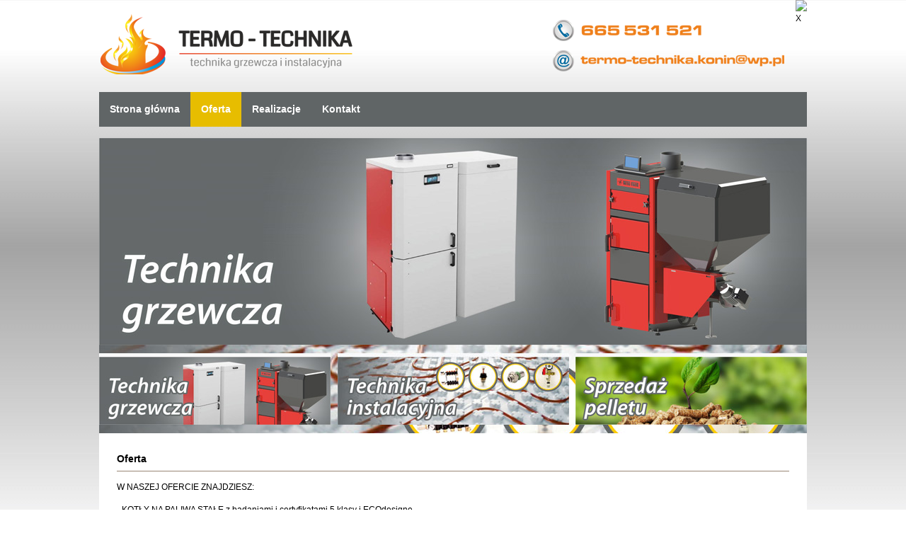

--- FILE ---
content_type: text/html; charset=utf-8
request_url: http://termo-technika.konin.pl/oferta
body_size: 10868
content:
<!DOCTYPE html PUBLIC "-//W3C//DTD XHTML 1.0 Transitional//EN" "http://www.w3.org/TR/xhtml1/DTD/xhtml1-transitional.dtd">
<html xmlns="http://www.w3.org/1999/xhtml" xml:lang="pl-pl" lang="pl-pl" >
<head>
<base href="http://termo-technika.konin.pl/oferta" />
	<meta http-equiv="content-type" content="text/html; charset=utf-8" />
	<meta name="author" content="Joomla" />
	<meta name="description" content="W NASZEJ OFERCIE ZNAJDZIESZ: KOTŁY NA PALIWA STAŁE (miałowe,eko-groszek itp), KOTŁY GAZOWE I OLEJOWE, SZEROKI WYBÓR GRZEJNIKÓW BOJLERY ODKURZACZE CENTRALNE, REKUPERATORY (wentylacja mechaniczna domu z odzyskiem ciepła), SYSTEMY UZDATNIANIA WODY, ODNAWIALNE ŹRÓDŁA CIEPŁA (kolektory słoneczne, pompy ciepła)
" />
	<meta name="generator" content="Joomla! - Open Source Content Management" />
	<title>Oferta</title>
	<link href="/templates/termotechnika/favicon.ico" rel="shortcut icon" type="image/vnd.microsoft.icon" />
	<link href="http://termo-technika.konin.pl/modules/mod_jf_slidesjs/assets/jf_slidesjs.min.css" rel="stylesheet" type="text/css" />
	<link href="http://termo-technika.konin.pl/modules/mod_sdg_facebook_slider/assets/css/style.css" rel="stylesheet" type="text/css" />
	<style type="text/css">
.jf_slidesjs .slidesjs-previous{left:-50px}.jf_slidesjs:hover .slidesjs-previous{left:10px;}.jf_slidesjs .slidesjs-next{right:-50px}.jf_slidesjs:hover .slidesjs-next{right:10px}
	</style>
	<script type="application/json" class="joomla-script-options new">{"csrf.token":"7f344da89baedb26719ec62339e2cde8","system.paths":{"root":"","base":""}}</script>
	<script src="/media/jui/js/jquery.min.js?998835f5a2c1569ad04587ea55d7fd6d" type="text/javascript"></script>
	<script src="/media/jui/js/jquery-noconflict.js?998835f5a2c1569ad04587ea55d7fd6d" type="text/javascript"></script>
	<script src="/media/jui/js/jquery-migrate.min.js?998835f5a2c1569ad04587ea55d7fd6d" type="text/javascript"></script>
	<script src="/media/system/js/caption.js?998835f5a2c1569ad04587ea55d7fd6d" type="text/javascript"></script>
	<script src="/media/system/js/mootools-core.js?998835f5a2c1569ad04587ea55d7fd6d" type="text/javascript"></script>
	<script src="/media/system/js/core.js?998835f5a2c1569ad04587ea55d7fd6d" type="text/javascript"></script>
	<script src="/media/system/js/mootools-more.js?998835f5a2c1569ad04587ea55d7fd6d" type="text/javascript"></script>
	<script src="http://termo-technika.konin.pl/modules/mod_jf_slidesjs/assets/jquery.slides.min.js" type="text/javascript"></script>
	<script src="http://termo-technika.konin.pl/modules/mod_sdg_facebook_slider/assets/js/main.js" type="text/javascript"></script>
	<script type="text/javascript">
jQuery(window).on('load',  function() {
				new JCaption('img.caption');
			});(function($){$(window).load(function(){$("#jf_slidesjs_1").slidesjs({width:1000,height:292,play:{effect:"fade",interval:6000,auto:true,swap:true,pauseOnHover:false,restartDelay:2500},navigation:{active:false,effect:"fade"},pagination:{active:false,effect:"fade"},effect:{slide:{speed:900},fade:{speed:500,crossfade:true}},callback:{loaded:function(number){$(".jf_slidesjs").css({opacity:0});setTimeout(function(){$(".jf_slidesjs").animate({opacity:1});$("#jf_slidesjs").removeClass("loaded")},1000)},start:function(number){$(".jf_slidesjs .caption").animate({marginBottom:-75,opacity:0},10)},complete:function(number){$(".jf_slidesjs .caption").animate({marginBottom:0,opacity:1},500)}}})})})(jQuery);
	</script>

<link rel="stylesheet" href="/templates/system/css/system.css" type="text/css" />
<link rel="stylesheet" href="/templates/termotechnika/css/template.css" type="text/css" />
<link rel="stylesheet" href="/templates/termotechnika/css/default.css" type="text/css" />
<link rel="stylesheet" href="/templates/termotechnika/css/config.css" type="text/css" />
<link rel="stylesheet" href="/templates/termotechnika/css/toolbar.css" type="text/css" />
<link rel="stylesheet" href="/templates/termotechnika/css/modules.css" type="text/css" />
<link rel="stylesheet" href="/templates/termotechnika/css/font.css" type="text/css" />
<link rel="stylesheet" href="/templates/termotechnika/css/style3.css" type="text/css" />
<script type="text/javascript" src="/templates/termotechnika/js/jquery.js"></script>
<script type="text/javascript" src="/templates/termotechnika/js/superfish.js"></script>
<script type="text/javascript">		 
var $j = jQuery.noConflict(); 
$j(document).ready(function() {	        	
$j('#toolbar ul ').superfish({		         	
delay:       500,                            		        	
animation:   {opacity:'show',height:'show'},  		        	
speed:       'slow',                          		        	
autoArrows:  false,                           		        	
dropShadows: false                            	           	
});	      	
});        	
</script>
<style type="text/css">
.banner a:link, .banner a:visited, .banner { color: #464646; }
</style>
</head>

<body class="ff1 fs1">
<div id="wrapper">
<div id="header-line" class="clr">
<div id="header-structure">

<div id="header-bg">

<div id="logo">
<a href="/">
<img src="/templates/termotechnika/images/logo-termotechnika.png" alt="" />
</a>
</div>

<div id="header">
   
<div class="mod_fantastic_facebook_sidebar ">

<div id="fb-root"></div>
<script>(function(d, s, id) {
  var js, fjs = d.getElementsByTagName(s)[0];
  if (d.getElementById(id)) return;
  js = d.createElement(s); js.id = id;
  js.src = 'https://connect.facebook.net/pl_PL/sdk.js#xfbml=1&version=v2.11';
  fjs.parentNode.insertBefore(js, fjs);
}(document, 'script', 'facebook-jssdk'));</script>

    <div id="flyouttab">
        <div class="flyinset">
            <div id="flybutton" style="right: 0px;top:80px;"><img src="/modules/mod_sdg_facebook_slider/assets/img/ficon3.png"></div>
            <div id="flyarea" style="right: -350px;top:80px;">
                <div class="form-close">X</div>
                 <div class="form-area">
                      <div class="fb-page" data-href="https://www.facebook.com/Termo-Technika-104807347576717" 
                               data-tabs="timeline" data-width="350" 
                               data-height="450" 
                               data-small-header="true" 
                               data-adapt-container-width="true" 
                               data-hide-cover="true" 
                               data-show-facepile="false">
                        <div class="fb-xfbml-parse-ignore">
                             <blockquote cite="https://www.facebook.com/Termo-Technika-104807347576717"><a href="https://www.facebook.com/Termo-Technika-104807347576717">Termo-Technika</a></blockquote>
                        </div>
                      </div>
                
                </div>
            </div>
        </div>
    </div>   
</div>

<style>
div#flyouttab {
	top: 80px;
	right: 0px;
}
</style>
</div>

<div id="contact">
<div id="tel">
<a href="tel:665531521">
<img src="/templates/termotechnika/images/tel.png" alt="" />
</a>
</div>

<div id="mail">
<a href="mailto:termo-technika.konin@wp.pl">
<img src="/templates/termotechnika/images/mail.png" alt="" />
</a>
</div>
</div>



</div>
</div>
</div>
<div id="toolbar-line" class="clr">
<div id="toolbar-structure">
<div id="toolbar-inside">
<div id="toolbar">
<ul class="nav menu nav-pills mod-list">
<li class="item-101 default"><a href="/" >Strona główna</a></li><li class="item-102 current active"><a href="/oferta" >Oferta</a></li><li class="item-103"><a href="/realizacje" >Realizacje</a></li><li class="item-106"><a href="/kontakt" >Kontakt</a></li></ul>

</div>
</div>
</div>
</div>

<div id="slider">

</div>

<div id="banner-line" class="clr">
<div id="banner-bg">
<div id="banner-structure">
<div id="banner-inside" style="background-color:#A2A2A2">
<div class=" banner99">
<div class="banner full">
		<div class="moduletable">
						<div class="custom ">

	<div id="jf_slidesjs" class="loaded">
		<div id="jf_slidesjs_1" class="jf_slidesjs">
							<div class="slide">
											<img src="/images/slider/slider-1-1.jpg" alt="">
														</div>
										<div class="slide">
											<img src="/images/slider/slider-2.jpg" alt="">
														</div>
										<div class="slide">
											<img src="/images/slider/slider-3.jpg" alt="">
														</div>
																										</div>
	</div>
	
</div>		</div>
	
</div>
</div>
</div>
</div>
</div>
</div>
<div id="advert-line" class="clr">
<div id="advert-structure">
<div id="advert-bg">
<div class=" advert33">
<div class="advert first">
		<div class="moduletable">
						

<div class="custom"  >
	<p><img src="/images/modules/01-module-technika-2.jpg" alt="01 module technika 2" /></p></div>
		</div>
	
</div>
<div class="advert second">
		<div class="moduletable">
						

<div class="custom"  >
	<p><img src="/images/modules/02-module-systemy.jpg" alt="" /></p></div>
		</div>
	
</div>
<div class="advert third">
		<div class="moduletable">
						

<div class="custom"  >
	<p><img src="/images/modules/03-module-pellet.jpg" alt="03 module pellet" /></p></div>
		</div>
	
</div>
</div>
</div>
</div>
</div>
<div id="breadcrumbs-line" class="clr">
<div id="breadcrumbs-structure">
&nbsp;
</div>
</div>
<div id="body-line" class="clr">
<div id="body-structure">
<div id="body-bg">
<div id="body-wide">
<div id="center-wide">
<div id="content-wide" class="clr">
<div id="message" class="">
<div id="system-message-container">
	</div>

<div class="item-page" itemscope itemtype="https://schema.org/Article">
	<meta itemprop="inLanguage" content="pl-PL" />
	
		
			<div class="page-header">
		<h2 itemprop="headline">
			Oferta		</h2>
							</div>
					
		
	
	
		
								<div itemprop="articleBody">
		<p style="text-align: left;">W NASZEJ OFERCIE ZNAJDZIESZ:</p>
<p>- KOTŁY NA PALIWA STAŁE z badaniami i certyfikatami 5 klasy i ECOdesigne</p>
<p>- SZEROKI WYBÓR GRZEJNIKÓW</p>
<p>- KOTŁY GAZOWE I OLEJOWE</p>
<p>- OGRZEWACZE I WYMIENNIKI WODY</p>
<p>- ODKURZACZE CENTRALNE</p>
<p>- SYSTEMY UZDATNIANIA WODY</p>
<p>- MATERIAŁY INSTALACYJNE (PEX, CU, PP, PCV, itp.)</p>
<p>- SPRZEDAŻ PELLETU</p>
<p>- MONTAŻ</p>
<p>&nbsp;</p>
<p>JESTEŚMY PRZEDSTAWICIELEM FIRM:</p>
<p><img alt="firmy" src="/images/firmy.jpg" /></p>	</div>

	
							</div>
</div>
</div>
</div>
</div>
</div>
</div>
</div>
<div id="copy-line" class="clr">
<div id="copy-structure" class="auto">
<div id="copy-inside">
<div id="copy">
. All Right Reserve.</div>
<div id='design'><a href='http://www.logart.konin.pl' target='_blank'>Strony internetowe Konin</a></div></div>
<div id="copyspacer" style="height:25px" class="clr">&nbsp;</div>
</div>
</div>
</div>
</body>
</html>

--- FILE ---
content_type: text/css
request_url: http://termo-technika.konin.pl/templates/termotechnika/css/template.css
body_size: 4520
content:


#top-line { height: 0px; }
#header-line { height: 130px; }
#toolbar-line { height: 56px; }
#breadcrumbs-line { height: 0px; }
/********* Structure *********/
#top-structure { margin: 0px auto; width: 1000px; height: 30px; }
#header-structure { margin: 0px auto; width: 1000px; height: 130px; }
#toolbar-structure { margin: 0px auto; width: 1000px; height: 46px; background-position: top; padding-top: 0px; }
#slider { margin: 0px auto; width: 1000px; }
#banner-structure { margin: 0px auto; width: 1000px; }
#advert-structure { margin: 0px auto; width: 1000px; }
#footer-structure { margin: 0px auto; width: 1000px; }
#body-structure { margin: 0px auto; width: 1000px; }
#breadcrumbs-structure { margin: 0px auto; width: 1000px; height: 20px; background-position: top; }
#copy-structure { margin: 0px auto; width: 1000px; height: 40px; }
#copyfull-structure { margin: 0px auto; width: 1000px; height: 45px; }
/******** Background *********/
#header-bg { width: 1000px; height: 130px; margin: 0px auto; }
#banner-bg { float: left; width: 100%; height: 292px; }
#advert-bg { width: 1000px; float: left; padding: 0px 0px 0px 0px; }
#footer-bg { width: 950px; float: left; padding: 10px 25px 10px 25px; }
#body-bg { width: 1000px; float: left; padding: 0px 0px 15px 0px; }
/********** Inside ***********/
#top-inside { height: 30px; width: 1000px; margin: 0 auto; overflow: hidden; }
#toolbar-inside { width: 1000px; height: 49px; margin: 0 auto; }
#banner-inside { width: 1000px; float: left; padding: 0px 0px 0px 0px; }
#copy-inside { width: 1000px; height: 40px; margin: 0 auto; }
/*********** Users ***********/
#user-left-only, #user-right-only { width: 670px; margin: 0 auto; }
#user-bg-left-only, #user-bg-right-only { width: 650px; float: left; padding: 10px 10px 0px 10px; }
#user-bg2-left-only, #user-bg2-right-only { width: 650px; float: left; padding: 10px 10px 0px 10px; }
#user-left-right { width: 520px; margin: 0 auto; }
#user-bg-left-right { width: 500px; float: left; padding: 10px 10px 0px 10px; }
#user-bg2-left-right { width: 500px; float: left; padding: 10px 10px 0px 10px; }
#user-wide { width: 950px; margin: 0 auto; }
#user-bg-wide { width: 930px; float: left; padding: 10px 10px 0px 10px; }
#user-bg2-wide { width: 930px; float: left; padding: 10px 10px 0px 10px; }
/********** Modules **********/
#topmenu { float: left; height: 30px; }
#topright { float: right; height: 30px; }
#logo { width: 361px; height: 90px; background-position: center left; background-repeat: no-repeat; float: left; overflow: hidden; margin-top: 15px; z-index: 99;}
#lang { width: 100px; height: 280px; background-position: center right; background-repeat: no-repeat; float: right; overflow: hidden; margin-top: 10px; margin-right:10px;}

#contact{ float: left; width: 400px; height: 75px; background-position: center right; background-repeat: no-repeat; margin-top: 28px; margin-left:100px; z-index: 3; }
#tel{ float: left; width: 399px; height: 30px; background-position: center right; background-repeat: no-repeat;  margin-top: 0px; margin-left: 180px; z-index: 3;}
#mail{ float: left; width: 327px; height: 30px; background-position: center right; background-repeat: no-repeat;  margin-top: 13px; margin-left: 180px; z-index: 3;}

#header { float: right; height: 130px; max-width: 550px; margin-top: 0px; overflow: hidden; }
#adscorner { float: right; height: 80px; }
#toolbar { height: 65px; float: left; }
#search { height: 40px; float: right; padding-right: 10px; }
.show #copy { float: left; }
.show #design { float: right; }
.auto #copy { display: none; }
.auto #design { text-align: center; }
#copyspacer { height: 20px; }
/********* Frontpage *********/
#body-right-only { float: left; width: 1000px; }
#body-left-only { float: left; width: 1000px; }
#body-left-right { float: left; width: 1000px; }
#body-wide { float: left; width: 1000px; }


#center-right-only { width: 769px; float: left; }
#center-left-only { width: 769px; float: right;  color: #000000; background-color:#f7f7f8;}
#center-left-right { width: 769px; float: left; margin-left: 15px; }
#message { background-color: #ffffff; padding: 25px 25px 25px 25px; }


#right-right-only { width: 220px; float: right; margin-bottom: 10px; }
#left-left-only { width: 220px; float: left; margin-bottom: 10px;}
#left-left-right { width: 200px; float: left; margin-bottom: 10px;}
#right-left-right { width: 200px; float: right; margin-bottom: 10px;}
#developer { display: none; }

--- FILE ---
content_type: text/css
request_url: http://termo-technika.konin.pl/templates/termotechnika/css/default.css
body_size: 3179
content:


body { margin: 0px; line-height: 1.7; }
p { margin: 12px 0px; }
ul, li, .menu { list-style: none; padding: 0; margin: 0; }
img { border: none; padding: 0; margin: 0; }
p.readmore { text-align: right; }
a { text-decoration: none; }
.clr { clear: both; }
/*********** Blog ************/
h1, h2, h3, h4, h5 { margin: 0px; }
.item-page h1, .contact h1, .blog h1, .blog-featured h1 { letter-spacing: 0px; font-weight: bold; }
.item-page h2, .contact h2, .blog h2, .blog-featured h2 { letter-spacing: 0px; font-weight: bold; }
.pagenav { position: relative; margin: 0px 2px 0px 2px; }
.pagenavbar { text-align: center; }
.moduletable_menu h3, .moduletable h3 { letter-spacing: 0px; font-weight: normal; }
.category-desc { padding: 0px 10px 10px 10px; margin: 0px -10px 10px -10px; float: left; width: 100%; }
dl.article-info dd { padding: 0; margin: 0; }
/********** Pagenav **********/
.pagination { text-align: center; float: left; width: 100%; margin-bottom: 10px; }
.pagination li { display: inline; }
ul.pagenav { text-align: center; border: none; padding: 0px; margin: 0px; background-image: none; }
.pagenav .pagenav-prev, .pagenav .previous { float: left; position: relative; margin-bottom: 10px; }
.pagenav .pagenav-next, .pagenav .next { position: relative; float: right; margin-bottom: 10px; }
.pagenav a { text-decoration: none; }
p.counter { margin-top: -5px; }
ul.actions { float: right; margin-top: -33px; }
.actions li { float: left; }
.newsflash-title { margin-top: 12px; }
#system-message-container, #system-message { margin: 0px; }
.btn-group .dropdown-menu { float: right; margin-top: -35px; }
.dropdown-menu li { float: left; margin-left: 5px; }
/********** Search ***********/
form#searchForm div { width: 100%; }
.contentpaneopen fieldset { border: 1px solid #dfdfdf; margin-bottom: 5px; padding: 3px 5px 3px 5px; }
.highlight { background-color: #d2e4ff; font-weight: bold; letter-spacing: 1px; }
.search .form-limit { text-align: center; margin-top: 5px; }
.result-created, .result-category, .result-text { padding: 0; margin: 0; }
.result-created { margin-bottom: 10px; }
.search input.button { margin-left: 5px; }
#search .search label, #header .search label, #right-right-only .search label, #left-left-only .search label, #left-left-right .search label, #right-left-right .search label { display: none; }
.highlight { color: #363636; }
/*********** Login ***********/
#login-form fieldset { border: none; padding: 0px; margin: 0px; }
#modlgn-username, #modlgn-passwd { display: block; }
#login-form p, #modlgn-username, #modlgn-passwd, #form-login-remember { margin: 0px 0px 10px 0px; }
#login-form ul { margin-top: 10px; }
form#member-registration fieldset, form#user-registration fieldset { margin-bottom: 15px; }
/******* Contact Form ********/
.contact-form .inputbox { display: block; }
.contact h2 { display: none; }
.contact span { letter-spacing: 1px; }
#member-registration, form#user-registration, form#contact-form { margin-bottom: 15px; }


input.button, button.validate, button.button, button.btn { padding: 3px 8px; }
input.inputbox, #modlgn-username, #modlgn-passwd { padding: 3px; }

--- FILE ---
content_type: text/css
request_url: http://termo-technika.konin.pl/templates/termotechnika/css/config.css
body_size: 2440
content:


#topcenter .menu li, #topmenu .menu li { float: left; margin-right: 15px; }
#topright .menu li { float: left; margin-left: 15px; }
#adscorner .menu li, #header .menu li { float: left; margin-left: 15px; margin-top: 30px; }
#adscorner .menu li li, #header .menu li li, #topcenter .menu li li, #topmenu .menu li li, #topright .menu li li { display: none; }
#right-right-only .menu a, #left-left-only .menu a, #left-left-right .menu a, #right-left-right .menu a { padding: 5px 10px 7px 15px; margin: 1px 0px 1px 0px; display: block; background-position: left center; background-repeat: no-repeat; }


.item-page h1, .contact h1, .blog h1, .blog-featured h1 { margin: -10px -10px 10px -10px; padding: 5px 10px 5px 10px; }
.item-page h2, .contact h2, .blog h2, .blog-featured h2 { padding-bottom: 5px; margin-bottom: 10px; }
.pagenav, a.readmore, .readmore a { padding: 3px 5px; }
.pagination .pagination-next a, .pagination .pagination-end a { padding: 3px 5px; margin: 0px 3px; }
.pagination .pagination-start a, .pagination .pagination-prev a { padding: 3px 5px; margin: 0px 3px; }


#right-left-right .moduletable_menu, #left-left-right .moduletable_menu, #left-left-only .moduletable_menu, #right-right-only .moduletable_menu, #right-left-right .moduletable, #left-left-right .moduletable, #left-left-only .moduletable, #right-right-only .moduletable { padding: 10px; }
#right-left-right .moduletable_menu h3, #left-left-right .moduletable_menu h3, #left-left-only .moduletable_menu h3, #right-right-only .moduletable_menu h3, #right-left-right .moduletable h3, #left-left-right .moduletable h3, #left-left-only .moduletable h3, #right-right-only .moduletable h3 { margin: -10px -10px 10px -10px; padding: 8px 14px 8px 14px; }
#right-left-right .moduletable_menu ul.menu, #left-left-right .moduletable_menu ul.menu, #left-left-only .moduletable_menu ul.menu, #right-right-only .moduletable_menu ul.menu, #right-left-right .moduletable ul.menu, #left-left-right .moduletable ul.menu, #left-left-only .moduletable ul.menu, #right-right-only .moduletable ul.menu { margin: -10px; }


#header input { margin-top: 0px; }


#topcenter p, #topmenu p, #topright p, #adscorner p, #header p { margin: 0px; padding: 0px; }
#topmenu .newsflash-title, #topright .newsflash-title { float: left; margin: 0px 20px 0px 0px; }
#search .menu li { float: left; margin-left: 15px; }
form#login-form { margin: -10px; padding: 10px; }

--- FILE ---
content_type: text/css
request_url: http://termo-technika.konin.pl/templates/termotechnika/css/toolbar.css
body_size: 3267
content:


#toolbar .menu a { padding: 0px 15px; display: block; text-decoration: none; font-weight: bold;}
#toolbar .menu li { float: left; position:relative; }
#toolbar .menu li.active a, #toolbar .menu li.active a:hover, #toolbar .menu li.active a:active, #toolbar .menu li.active a:focus { background-position: center; background-repeat: no-repeat; }
#toolbar ul.menu li:hover { background-position: center; background-repeat: no-repeat; }
/********* Sub Level *********/
#toolbar .menu li li a, #toolbar .menu li li a:link, #toolbar .menu li li a:visited { font-weight: bold; line-height: 2.8; font-size: 14px; }
#toolbar .menu ul { float:none; left:-999em; position:absolute; z-index: 99; }
#toolbar .menu ul { width: 250px; padding-bottom: 3px; }
#toolbar .menu ul li { width: 250px; padding: 0px 0px 3px 0px; background-color: none; position:relative; }
#toolbar .menu li li, #toolbar li:hover ul, #toolbar li.sfhover ul { left: auto; }
#toolbar ul.menu li li:hover { background-image: url(none); }
#toolbar ul.menu li.active li a, #toolbar ul.menu li.active li a:hover, #toolbar ul.menu li.active li a:active, #toolbar ul.menu li.active li a:focus { background: none !important; }
#toolbar ul.menu ul li.active a, #toolbar ul.menu ul li.active a:hover, #toolbar ul.menu ul li.active a:active, #toolbar ul.menu ul li.active a:focus { background: none !important; }
#toolbar ul.menu li.active li a, #toolbar ul.menu li.active li a:hover, #toolbar ul.menu li.active li a:active, #toolbar ul.menu li.active li a:focus { background: none !important; }
#toolbar ul.menu li.active li a, #toolbar ul.menu li.active li a:hover, #toolbar ul.menu li.active li a:active, #toolbar ul.menu li.active li a:focus { background: none !important; }


#toolbar .menu ul ul { margin: -2.05em 0 0 19.5em; }
#toolbar .menu ul ul { position: absolute; z-index: 99; height: auto; }
#toolbar .menu ul ul { padding: 0px; }


#toolbar li:hover ul ul, #toolbar li:hover ul ul ul, #toolbar li.sfhover ul ul, #toolbar li.sfhover ul ul ul, #toolbar ul.menu li:hover ul ul, #toolbar ul.menu li:hover ul ul ul, #toolbar ul.menu li.sfhover ul ul, #toolbar ul.menu li.parentsfhover ul ul, #toolbar ul.menu li.parent-activesfhover ul ul, #toolbar ul.menu li.activesfhover ul ul, #toolbar ul.menu li.sfhover ul ul ul, #toolbar ul.menu li.parentsfhover ul ul ul, #toolbar ul.menu li.parent-activesfhover ul ul ul, #toolbar ul.menu li.activesfhover ul ul ul { left: -999em; }
#toolbar li:hover ul, #toolbar li li:hover ul, #toolbar li li li:hover ul, #toolbar li.sfhover ul, #toolbar li li.sfhover ul, #toolbar li li li.sfhover ul, #toolbar ul.menu li:hover ul, #toolbar ul.menu li li:hover ul, #toolbar ul.menu li li li:hover ul, #toolbar ul.menu li.sfhover ul, #toolbar ul.menu li.parentsfhover ul, #toolbar ul.menu li.parent-activesfhover ul, #toolbar ul.menu li.activesfhover ul, #toolbar ul.menu li li.sfhover ul, #toolbar ul.menu li li.havesubchildsfhover ul, #toolbar ul.menu li li.havesubchild-activesfhover ul, #toolbar ul.menu li li.activesfhover ul, #toolbar ul.menu li li li.sfhover ul, #toolbar ul.menu li li li.havesubchildsfhover ul, #toolbar ul.menu li li li.havesubchild-activesfhover ul, #toolbar ul.menu li li li.activesfhover ul { left: auto; line-height: 3.5; }

--- FILE ---
content_type: text/css
request_url: http://termo-technika.konin.pl/templates/termotechnika/css/modules.css
body_size: 10948
content:


.banner33 .first { width: 310px; float: left; padding-bottom: 0px; }
.banner33 .second { width: 310px; float: left; margin-left: 0px; padding-bottom: 0px; }
.banner33 .third { width: 310px; float: right; padding-bottom: 0px; }
.banner49 .first { width: 470px; float: left; padding-bottom: 0px; }
.banner49 .second { width: 470px; float: right; padding-bottom: 0px; }
.banner99 .full { width: 1000px; float: left; padding-bottom: 0px; }
.banner33 .first, .banner33 .second, .banner33 .third, .banner49 .first, .banner49 .second, .banner99 .full { overflow: hidden; }


.advert19 .first { width: 327px; float: left; padding-bottom: 0px; }
.advert19 .second { width: 327px; float: left; margin-left: 10px; padding-bottom: 0px; }
.advert19 .third { width: 327px; float: left; margin-left: 10px; padding-bottom: 0px; }
.advert19 .forth { width: 327px; float: left; margin-left: 10px; padding-bottom: 0px; }
.advert19 .fifth { width: 327px; float: right; padding-bottom: 0px; }
.advert24 .first { width: 327px; float: left; padding-bottom: 0px; }
.advert24 .second { width: 327px; float: left; margin-left: 10px; padding-bottom: 0px; }
.advert24 .third { width: 327px; float: left; margin-left: 10px; padding-bottom: 0px; }
.advert24 .forth { width: 327px; float: right; padding-bottom: 0px; }
.advert33 .first { width: 327px; float: left; padding-bottom: 0px; }
.advert33 .second { width: 327px; float: left; margin-left: 10px; padding-bottom: 0px; }
.advert33 .third { width: 327px; float: right; padding-bottom: 0px; }
.advert49 .first { width: 327px; float: left; padding-bottom: 0px; }
.advert49 .second { width: 327px; float: right; padding-bottom: 0px; }
.advert99 .full { width: 1000px; float: left; padding-bottom: 0px; }
.advert19 .first, .advert19 .second, .advert19 .third, .advert19 .forth, .advert19 .fifth, .advert24 .first, .advert24 .second, .advert24 .third, .advert24 .forth, .advert33 .first, .advert33 .second, .advert33 .third, .advert49 .first, .advert49 .second, .advert99 .full { overflow: hidden; }


.footer19 .first { width: 182px; float: left; padding-bottom: 10px; }
.footer19 .second { width: 182px; float: left; margin-left: 10px; padding-bottom: 10px; }
.footer19 .third { width: 182px; float: left; margin-left: 10px; padding-bottom: 10px; }
.footer19 .forth { width: 182px; float: left; margin-left: 10px; padding-bottom: 10px; }
.footer19 .fifth { width: 182px; float: right; padding-bottom: 10px; }
.footer24 .first { width: 230px; float: left; padding-bottom: 10px; }
.footer24 .second { width: 230px; float: left; margin-left: 10px; padding-bottom: 10px; }
.footer24 .third { width: 230px; float: left; margin-left: 10px; padding-bottom: 10px; }
.footer24 .forth { width: 230px; float: right; padding-bottom: 10px; }
.footer33 .first { width: 310px; float: left; padding-bottom: 10px; }
.footer33 .second { width: 310px; float: left; margin-left: 10px; padding-bottom: 10px; }
.footer33 .third { width: 310px; float: right; padding-bottom: 10px; }
.footer49 .first { width: 470px; float: left; padding-bottom: 10px; }
.footer49 .second { width: 470px; float: right; padding-bottom: 10px; }
.footer99 .full { width: 950px; float: left; padding-bottom: 10px; }
.footer19 .first, .footer19 .second, .footer19 .third, .footer19 .forth, .footer19 .fifth, .footer24 .first, .footer24 .second, .footer24 .third, .footer24 .forth, .footer33 .first, .footer33 .second, .footer33 .third, .footer49 .first, .footer49 .second, .footer99 .full { overflow: hidden; }


#user-right-only .user33 .first, #user-left-only .user33 .first { width: 210px; float: left; padding-bottom: 10px; }
#user-right-only .user33 .second, #user-left-only .user33 .second { width: 210px; float: left; margin-left: 10px; padding-bottom: 10px; }
#user-right-only .user33 .third, #user-left-only .user33 .third { width: 210px; float: right; padding-bottom: 10px; }
#user-right-only .user49 .first, #user-left-only .user49 .first { width: 320px; float: left; padding-bottom: 10px; }
#user-right-only .user49 .second, #user-left-only .user49 .second { width: 320px; float: right; padding-bottom: 10px; }
#user-right-only .user99 .full, #user-left-only .user99 .full { width: 650px; float: left; padding-bottom: 10px; }
#user-left-right .user33 .first { width: 160px; float: left; padding-bottom: 10px; }
#user-left-right .user33 .second { width: 160px; float: left; padding-bottom: 10px; margin-left: 10px; }
#user-left-right .user33 .third { width: 160px; float: right; padding-bottom: 10px; }
#user-left-right .user49 .first { width: 245px; float: left; padding-bottom: 10px; }
#user-left-right .user49 .second { width: 245px; float: right; padding-bottom: 10px; }
#user-left-right .user99 .full { width: 500px; float: left; padding-bottom: 10px; }
#user-wide .user33 .first { width: 302px; float: left; padding-bottom: 10px; }
#user-wide .user33 .second { width: 302px; float: left; padding-bottom: 10px; margin-left: 12px; }
#user-wide .user33 .third { width: 302px; float: right; padding-bottom: 10px; }
#user-wide .user49 .first { width: 460px; float: left; padding-bottom: 10px; }
#user-wide .user49 .second { width: 460px; float: right; padding-bottom: 10px; }
#user-wide .user99 .full { width: 930px; float: left; padding-bottom: 10px; }
#user-right-only .user33 .first, #user-left-only .user33 .first, #user-right-only .user33 .second, #user-left-only .user33 .second, #user-right-only .user33 .third, #user-left-only .user33 .third, #user-right-only .user49 .first, #user-left-only .user49 .first, #user-right-only .user49 .second, #user-left-only .user49 .second, #user-right-only .user99 .full, #user-left-only .user99 .full, #user-left-right .user33 .first, #user-left-right .user33 .second, #user-left-right .user33 .third, #user-left-right .user49 .first, #user-left-right .user49 .second, #user-left-right .user99 .full, #user-wide .user33 .first, #user-wide .user33 .second, #user-wide .user33 .third, #user-wide .user49 .first, #user-wide .user49 .second, #user-wide .user99 .full { overflow: hidden; }


#content-left-only .cols-4 .column-1, #content-right-only .cols-4 .column-1 { width: 155px; float: left; }
#content-left-only .cols-4 .column-2, #content-right-only .cols-4 .column-2 { width: 155px; float: left; margin-left: 10px; }
#content-left-only .cols-4 .column-3, #content-right-only .cols-4 .column-3 { width: 155px; float: left; margin-left: 10px; }
#content-left-only .cols-4 .column-4, #content-right-only .cols-4 .column-4 { width: 155px; float: right; }
#content-left-only .cols-3 .column-1, #content-right-only .cols-3 .column-1 { width: 210px; float: left; }
#content-left-only .cols-3 .column-2, #content-right-only .cols-3 .column-2 { width: 210px; float: left; margin-left: 10px; }
#content-left-only .cols-3 .column-3, #content-right-only .cols-3 .column-3 { width: 210px; float: right; }
#content-left-only .cols-2 .column-1, #content-right-only .cols-2 .column-1 { width: 320px; float: left; }
#content-left-only .cols-2 .column-2, #content-right-only .cols-2 .column-2 { width: 320px; float: right; }
#content-left-only .cols-1 .column-1, #content-right-only .cols-1 .column-1 { width: 650px; float: left; }
#content-left-right .cols-3 .column-1 { width: 160px; float: left; }
#content-left-right .cols-3 .column-2 { width: 160px; float: left; margin-left: 10px; }
#content-left-right .cols-3 .column-3 { width: 160px; float: right; }
#content-left-right .cols-2 .column-1 { width: 245px; float: left; }
#content-left-right .cols-2 .column-2 { width: 245px; float: right; }
#content-left-right .cols-1 .column-1 { width: 500px; float: left; }
#content-wide .cols-6 .column-1 { width: 146px; float: left; }
#content-wide .cols-6 .column-2 { width: 146px; float: left; margin-left: 11px; }
#content-wide .cols-6 .column-3 { width: 146px; float: left; margin-left: 11px; }
#content-wide .cols-6 .column-4 { width: 146px; float: left; margin-left: 10px; }
#content-wide .cols-6 .column-5 { width: 146px; float: left; margin-left: 11px; }
#content-wide .cols-6 .column-6 { width: 146px; float: right; }
#content-wide .cols-5 .column-1 { width: 178px; float: left; }
#content-wide .cols-5 .column-2 { width: 178px; float: left; margin-left: 10px; }
#content-wide .cols-5 .column-3 { width: 178px; float: left; margin-left: 10px; }
#content-wide .cols-5 .column-4 { width: 178px; float: left; margin-left: 10px; }
#content-wide .cols-5 .column-5 { width: 178px; float: right; }
#content-wide .cols-4 .column-1 { width: 225px; float: left; }
#content-wide .cols-4 .column-2 { width: 225px; float: left; margin-left: 10px; }
#content-wide .cols-4 .column-3 { width: 225px; float: left; margin-left: 10px; }
#content-wide .cols-4 .column-4 { width: 225px; float: right; }
#content-wide .cols-3 .column-1 { width: 303px; float: left; }
#content-wide .cols-3 .column-2 { width: 303px; float: left; margin-left: 10.5px; }
#content-wide .cols-3 .column-3 { width: 303px; float: right; }
#content-wide .cols-2 .column-1 { width: 460px; float: left; }
#content-wide .cols-2 .column-2 { width: 460px; float: right; }
#content-wide .cols-1 .column-1 { width: 930px; float: left; }
#content-left-only .cols-4 .column-1, #content-right-only .cols-4 .column-1, #content-left-only .cols-4 .column-2, #content-right-only .cols-4 .column-2, #content-left-only .cols-4 .column-3, #content-right-only .cols-4 .column-3, #content-left-only .cols-4 .column-4, #content-right-only .cols-4 .column-4, #content-left-only .cols-3 .column-1, #content-right-only .cols-3 .column-1, #content-left-only .cols-3 .column-2, #content-right-only .cols-3 .column-2, #content-left-only .cols-3 .column-3, #content-right-only .cols-3 .column-3, #content-left-only .cols-2 .column-1, #content-right-only .cols-2 .column-1, #content-left-only .cols-2 .column-2, #content-right-only .cols-2 .column-2, #content-left-only .cols-1 .column-1, #content-right-only .cols-1 .column-1, #content-left-right .cols-3 .column-1, #content-left-right .cols-3 .column-2, #content-left-right .cols-3 .column-3, #content-left-right .cols-2 .column-1, #content-left-right .cols-2 .column-2, #content-left-right .cols-1 .column-1, #content-wide .cols-6 .column-1, #content-wide .cols-6 .column-2, #content-wide .cols-6 .column-3, #content-wide .cols-6 .column-4, #content-wide .cols-6 .column-5, #content-wide .cols-6 .column-6, #content-wide .cols-5 .column-1, #content-wide .cols-5 .column-2, #content-wide .cols-5 .column-3, #content-wide .cols-5 .column-4, #content-wide .cols-5 .column-5, #content-wide .cols-4 .column-1, #content-wide .cols-4 .column-2, #content-wide .cols-4 .column-3, #content-wide .cols-4 .column-4, #content-wide .cols-3 .column-1, #content-wide .cols-3 .column-2, #content-wide .cols-3 .column-3, #content-wide .cols-2 .column-1, #content-wide .cols-2 .column-2, #content-wide .cols-1 .column-1 { overflow: hidden; margin-bottom: 12px; }

--- FILE ---
content_type: text/css
request_url: http://termo-technika.konin.pl/templates/termotechnika/css/font.css
body_size: 5325
content:

.ff1, .ff1 .inputbox, .ff1 input.button { font-family: "Verdana", Tahoma, Helvetica, sans-serif; }
.ff2, .ff2 .inputbox, .ff2 input.button { font-family: "Verdana", Tahoma, Helvetica, sans-serif; }
.ff3, .ff3 .inputbox, .ff3 input.button { font-family: "Verdana", Tahoma, Helvetica, sans-serif; }
.ff4, .ff4 .inputbox, .ff4 input.button { font-family: "Verdana", Tahoma, Helvetica, sans-serif; }
.ff5, .ff5 .inputbox, .ff5 input.button { font-family: "Verdana", Tahoma, Helvetica, sans-serif; }
.ff6, .ff6 .inputbox, .ff6 input.button { font-family: "Verdana", Tahoma, Helvetica, sans-serif; }
.ff7, .ff7 .inputbox, .ff7 input.button { font-family: "Verdana", Tahoma, Helvetica, sans-serif; }


.fs1 { font-size: 12px; }
.fs2 { font-size: 13px; }
.fs3 { font-size: 14px; }
.fs1 h1 { font-size: 20px; }
.fs1 h2 { font-size: 18px; }
.fs1 h3 { font-size: 16px; }
.fs1 h4 { font-size: 14px; }
.fs1 h5 { font-size: 12px; }
.fs2 h1 { font-size: 21px; }
.fs2 h2 { font-size: 19px; }
.fs2 h3 { font-size: 17px; }
.fs2 h4 { font-size: 15px; }
.fs2 h5 { font-size: 13px; }
.fs3 h1 { font-size: 22px; }
.fs3 h2 { font-size: 20px; }
.fs3 h3 { font-size: 18px; }
.fs3 h4 { font-size: 16px; }
.fs3 h5 { font-size: 14px; }


.fs1 #toolbar .menu a { font-size: 14px; }
.fs2 #toolbar .menu a { font-size: 14px; }
.fs3 #toolbar .menu a { font-size: 15px; }
.fs1 #toolbar .menu li { line-height: 3.5; }
.fs2 #toolbar .menu li { line-height: 2.84; }
.fs3 #toolbar .menu li { line-height: 2.64; }
.fs1 #toolbar .menu ul ul { margin: -2.05em 0 0 19.5em; }
.fs2 #toolbar .menu ul ul { margin: -1.9em 0 0 18.2em; }
.fs3 #toolbar .menu ul ul { margin: -1.8em 0 0 17em; }
.fs1 #search .menu li { line-height: 3.1; font-size: 13px; }
.fs2 #search .menu li { line-height: 2.84; font-size: 14px; }
.fs3 #search .menu li { line-height: 2.64; font-size: 15px; }


.fs1 input.inputbox, .fs1 #jform_contact_name, .fs1 #jform_contact_email, .fs1 #jform_contact_emailmsg, .fs1 #jform_contact_message, .fs1 select, .fs1 #jform_name, .fs1 #jform_username, .fs1 #jform_password1, .fs1 #jform_password2, .fs1 #jform_email1, .fs1 #jform_email2, .fs1 #jform_email, .fs1 #modlgn-username, .fs1 #modlgn-passwd { font-size: 13px; }
.fs1 input.button, .fs1 button.validate, .fs1 button.button, .fs1 button.btn { font-size: 13px; }
.fs2 input.inputbox, .fs2 #jform_contact_name, .fs2 #jform_contact_email, .fs2 #jform_contact_emailmsg, .fs2 #jform_contact_message, .fs2 select, .fs2 #jform_name, .fs2 #jform_username, .fs2 #jform_password1, .fs2 #jform_password2, .fs2 #jform_email1, .fs2 #jform_email2, .fs2 #jform_email, .fs2 #modlgn-username, .fs2 #modlgn-passwd { font-size: 14px; }
.fs2 input.button, .fs2 button.validate, .fs2 button.button, .fs2 button.btn { font-size: 14px; }
.fs3 input.inputbox, .fs3 #jform_contact_name, .fs3 #jform_contact_email, .fs3 #jform_contact_emailmsg, .fs3 #jform_contact_message, .fs3 select, .fs3 #jform_name, .fs3 #jform_username, .fs3 #jform_password1, .fs3 #jform_password2, .fs3 #jform_email1, .fs3 #jform_email2, .fs3 #jform_email, .fs3 #modlgn-username, .fs3 #modlgn-passwd { font-size: 15px; }
.fs3 input.button, .fs3 button.validate, .fs3 button.button, .fs3 button.btn { font-size: 15px; }
.fs1 #search input { margin-top: 10px; }
.fs2 #search input { margin-top: 6px; }
.fs3 #search input { margin-top: 5px; }


.fs1 #topmenu { line-height: 2.4; }
.fs1 #topright { line-height: 2.4; }
.fs2 #topmenu { line-height: 2.2; }
.fs2 #topright { line-height: 2.2; }
.fs3 #topmenu { line-height: 2; }
.fs3 #topright { line-height: 2; }


.fs1 .auto #design { padding-top: 12px; }
.fs1 .show #copy { margin-top: 12px; }
.fs1 .show #design { margin-top: 12px; }
.fs2 .auto #design { padding-top: 11px; }
.fs2 .show #copy { margin-top: 11px; }
.fs2 .show #design { margin-top: 11px; }
.fs3 .auto #design { padding-top: 10px; }
.fs3 .show #copy { margin-top: 10px; }
.fs3 .show #design { margin-top: 10px; }


.fs1 #topmenu .newsflash-title, .fs1 #topright .newsflash-title { font-size: 12px; }
.fs2 #topmenu .newsflash-title, .fs2 #topright .newsflash-title { font-size: 13px; }
.fs3 #topmenu .newsflash-title, .fs3 #topright .newsflash-title { font-size: 14px; }
.fs1 .pagenav, .fs1 a.readmore, .fs1 .readmore a { font-size: 12px; color: #FFFFFF;}
.fs2 .pagenav, .fs2 a.readmore, .fs2 .readmore a { font-size: 13px; color: #FFFFFF;}
.fs3 .pagenav, .fs3 a.readmore, .fs3 .readmore a { font-size: 14px; color: #FFFFFF;}
.fs1 .item-page h1, .fs1 .contact h1, .fs1 .blog h1, .fs1 .blog-featured h1 { font-size: 14px; }
.fs1 .item-page h2, .fs1 .contact h2, .fs1 .blog h2, .fs1 .blog-featured h2 { font-size: 14px; }
.fs1 .moduletable_menu h3, .fs1 .moduletable h3 { font-size: 15px; font-weight: bold; padding-left:10px;}
.fs2 .item-page h1, .fs2 .contact h1, .fs2 .blog h1, .fs2 .blog-featured h1 { font-size: 15px; }
.fs2 .item-page h2, .fs2 .contact h2, .fs2 .blog h2, .fs2 .blog-featured h2 { font-size: 14px; }
.fs2 .moduletable_menu h3, .fs2 .moduletable h3 { font-size: 15px; }
.fs3 .item-page h1, .fs3 .contact h1, .fs3 .blog h1, .fs3 .blog-featured h1 { font-size: 16px; }
.fs3 .item-page h2, .fs3 .contact h2, .fs3 .blog h2, .fs3 .blog-featured h2 { font-size: 15px; }
.fs3 .moduletable_menu h3, .fs3 .moduletable h3 { font-size: 16px;  }

--- FILE ---
content_type: text/css
request_url: http://termo-technika.konin.pl/templates/termotechnika/css/style3.css
body_size: 3941
content:


body {background-image: url(../images/bg.jpg);	background-repeat: repeat-x; height: 911px;}
/*********** Links ***********/
#right-right-only a, #left-left-only a, #left-left-right a, #right-left-right a { color: #000000; }
#design a, #message a, .advert a, .footer a, .user a, #adscorner a, #header a, #topcenter a, #topmenu a, #topright a, #copy a { color: #000000; }
#search a { color: #000000; }
#toolbar .menu a { color: #ffffff; }
#toolbar .menu li.active a, #toolbar .menu li.active a:hover, #toolbar .menu li.active a:active, #toolbar .menu li.active a:focus { background-color: #e7bd00;}
#toolbar ul.menu li:hover { background-color: #dcb508; }
#toolbar .menu ul { background-color: #e7bd00; }
#toolbar ul.menu li li:hover { background-color: #dcb508; }
#toolbar .menu ul ul { background-color: #e7bd00;}
#toolbar ul.menu li li li:hover { background-color: #dcb508; }
#right-right-only .menu a, #left-left-only .menu a, #left-left-right .menu a, #right-left-right .menu a { background-color:#f7f7f8;}
#right-right-only .menu a:hover, #left-left-only .menu a:hover, #left-left-right .menu a:hover, #right-left-right .menu a:hover {background-color:#edeeef;}
/********* Structure *********/
#top-structure { background-color: #fff8ef;  }
#header-structure {}
#toolbar-structure {}
#breadcrumbs-structure {  background-color: #ffffff;  }
#copy-structure { background-color: #606566;}
#copyfull-structure {  background-color: #cbb898; }
/******** Background *********/
#banner-bg {  }
#advert-bg {   }
#footer-bg {  background-color: #ffffff; }
#body-bg {  background-color: #ffffff; }
/********** Inside ***********/
#toolbar-inside { background-color:#606566; }
#banner-inside { }
/*********** Users ***********/
#user-bg-left-right, #user-bg-left-only, #user-bg-right-only { border-bottom: 10px solid #ffffff; }
#user-bg2-left-right, #user-bg2-left-only, #user-bg2-right-only { border-top: 10px solid #ffffff; }
#user-bg-wide { border-bottom: 10px solid #ffffff; background-color: #fff8ef; }
#user-bg2-wide { border-top: 10px solid #ffffff; background-color: #fff8ef; }
/********** Modules **********/
#logo { }
.item-page h1, .contact h1, .blog h1, .blog-featured h1 { background-color: #615141; border-bottom: 10px solid #ffffff; color: #ffeec5; }
.item-page h2, .contact h2, .blog h2, .blog-featured h2 { border-bottom: 1px solid #988675; }
#right-left-right .moduletable_menu, #left-left-right .moduletable_menu, #left-left-only .moduletable_menu, #right-right-only .moduletable_menu, #right-left-right .moduletable, #left-left-right .moduletable, #left-left-only .moduletable, #right-right-only .moduletable {}
#right-left-right .moduletable_menu h3, #left-left-right .moduletable_menu h3, #left-left-only .moduletable_menu h3, #right-right-only .moduletable_menu h3, #right-left-right .moduletable h3, #left-left-right .moduletable h3, #left-left-only .moduletable h3, #right-right-only .moduletable h3 { background-color: #e7bd00; }
#right-right-only, #left-left-only, #left-left-right, #right-left-right { color: #000000; background-color: #ffffff;}
input.inputbox, #modlgn-username, #modlgn-passwd { border: 0.5px solid #000000; background-color: #FFFFFF; color: #000000; }
input.button, button.validate, button.button, button.btn, a.readmore { border: 0.5px solid #000000; background-color: #ffffff; color: #000000; }
.pagenav, .readmore a {color: #FFFFFF; background-color: #ffffff; border: 1px solid #e7bd00; }
.pagination .pagination-next a, .pagination .pagination-end a, .pagination .pagination-start a, .pagination .pagination-prev a {color: #FFFFFF; background-color: #ffffff; border: 1px solid #e7bd00; }
#body-wide { background-color: #f7f7f8; }
.category-desc { border-bottom: 2px solid #ffffff; }
/********* Frontpage *********/
#body-right-only {   }
#body-left-only { }
#body-left-right {}
form#login-form { background-color:#edeeef; color: #000000; }

